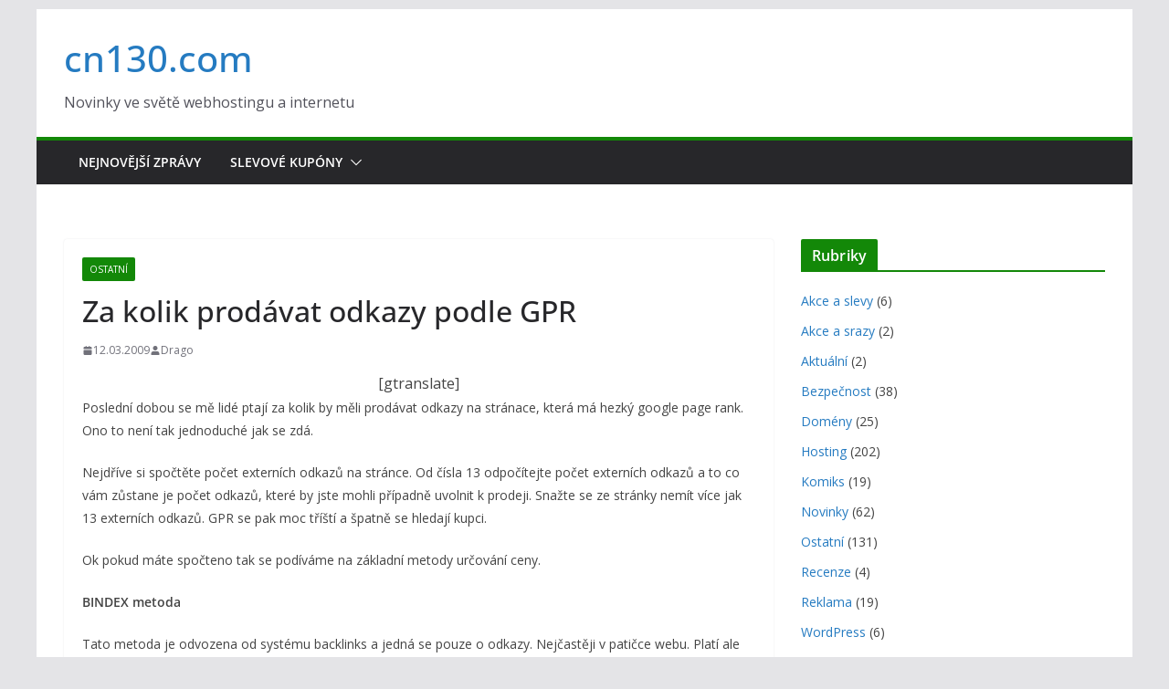

--- FILE ---
content_type: text/html; charset=UTF-8
request_url: https://cn130.com/wp-admin/admin-ajax.php
body_size: 40
content:
165890.72c9e16f8cb1043a2352a6916a0f8972

--- FILE ---
content_type: text/html; charset=utf-8
request_url: https://www.google.com/recaptcha/api2/aframe
body_size: 269
content:
<!DOCTYPE HTML><html><head><meta http-equiv="content-type" content="text/html; charset=UTF-8"></head><body><script nonce="wD5ZpwUwXvJGnrSO9Zfg6A">/** Anti-fraud and anti-abuse applications only. See google.com/recaptcha */ try{var clients={'sodar':'https://pagead2.googlesyndication.com/pagead/sodar?'};window.addEventListener("message",function(a){try{if(a.source===window.parent){var b=JSON.parse(a.data);var c=clients[b['id']];if(c){var d=document.createElement('img');d.src=c+b['params']+'&rc='+(localStorage.getItem("rc::a")?sessionStorage.getItem("rc::b"):"");window.document.body.appendChild(d);sessionStorage.setItem("rc::e",parseInt(sessionStorage.getItem("rc::e")||0)+1);localStorage.setItem("rc::h",'1768351807089');}}}catch(b){}});window.parent.postMessage("_grecaptcha_ready", "*");}catch(b){}</script></body></html>

--- FILE ---
content_type: text/javascript; charset=utf-8
request_url: https://s.adexpert.cz/ts?1267127647
body_size: 881
content:

document.write('<div id="1267127647"></div>');

var ad = document.getElementById('1267127647');

if (document.location.hash == '#highlight=1267127647' || 
	document.location.hash == '#highlight=all' || 0 || 1) {
	ad.style.width = '728px';
	ad.style.height = '90px';
	ad.style.overflow = 'hidden';
		
	if(document.location.hash.match(/highlight/)) {
		if (document.location.hash == '#highlight=1267127647' || document.location.hash == '#highlight=all') {
			ad.style.background = "#50B432 url('https://s.adexpert.cz/images/b728x90.png') no-repeat center center";
		} else {
			ad.style.border = "1px solid silver";
		}
	} else {
	
					ad.style.display='none';
			document.write("<"+"script>\r\n_adsys_id = 30141;\r\n_adsys_size = 1;\r\n<"+"\/script>\r\n<"+"script src=\"https:\/\/d.wedosas.net\/d.js\"><"+"\/script>    ");
				
	}
}


var tr = document.createElement('img');
tr.src='https://t.adexpert.cz/track?5126&r='+Math.random();
ad.appendChild(tr);